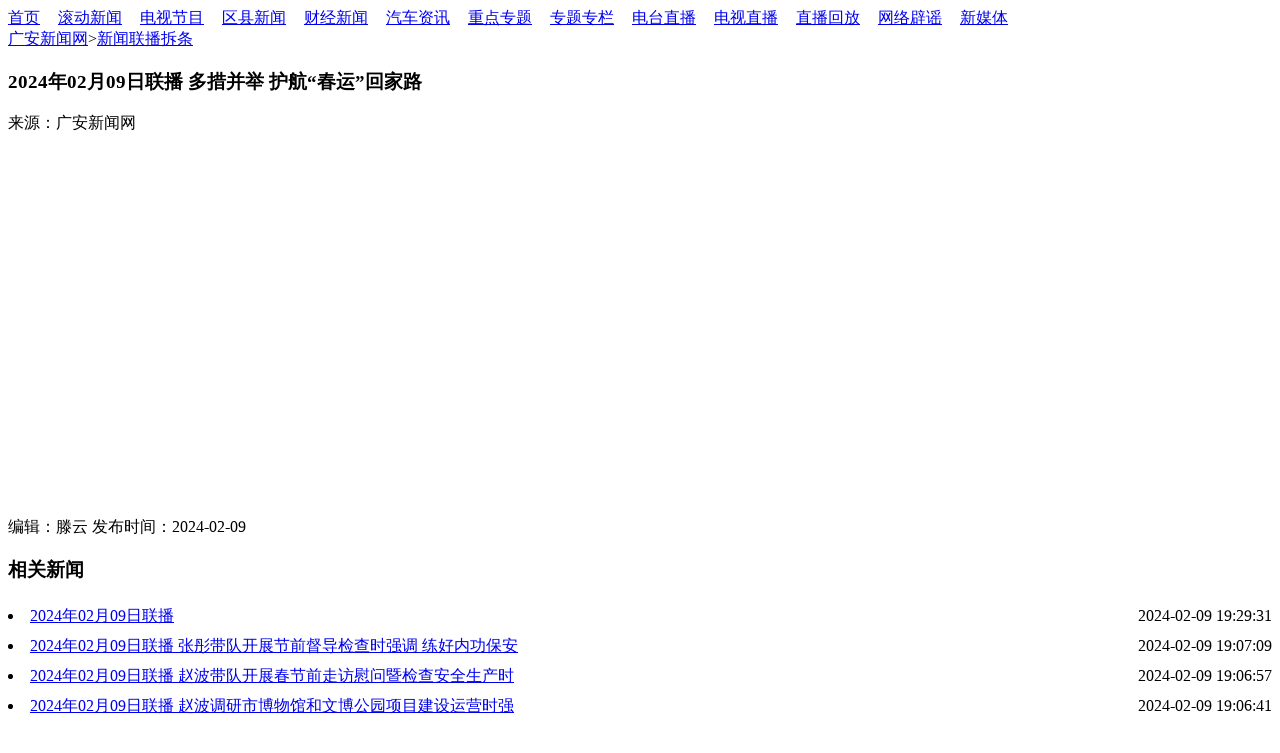

--- FILE ---
content_type: text/html; charset=UTF-8
request_url: https://gatv.com.cn/Article/detail?infoid=134014&modelid=2
body_size: 18977
content:
<!DOCTYPE html>
<html lang="en">
<head>
    <meta charset="UTF-8">
    <title>广安新闻网--2024年02月09日联播 多措并举 护航“春运”回家路</title>
    <meta http-equiv="X-UA-Compatible" content="IE=edge,chrome=1"/>
    <meta name="description" content=""/>
    <meta name="keywords" content=""/>
    <meta name="referrer" content="never">
    <link rel="shortcut icon" href="https://www.gatv.com.cn/static/defaultweb/img/favicon.ico" type="image/x-icon" />
    <link rel="stylesheet" href="https://www.gatv.com.cn/static/defaultweb/css/GuangAn_master.css">
    <script src="https://www.gatv.com.cn/static/defaultweb/js/jquery-3.6.0.min.js"></script>
    <style type="text/css">
        /* 音频页 */
        .audio_box{
            width: 80%;margin: 20px auto;
        }
        .audio_aniamte{
            width: 170px;height: 170px;margin: 15px auto;border: 2px solid #0099ff;border-radius: 100%;position: relative
        }
        .audio_aniamte span{
            display: block;width: 120px;height: 120px;margin:25px auto;background: transparent;position: relative;
            animation:circle 5s linear infinite;-webkit-animation:circle 5s linear infinite;-moz-animation:circle 5s linear infinite;-o-animation:circle 5s linear infinite;-ms-animation:circle 5s linear infinite;
            animation-play-state:paused;-webkit-animation-play-state:paused;-moz-animation-play-state:paused;-o-animation-play-state:paused;-ms-animation-play-state:paused;
        }
        .audio_aniamte span:before{
            content: '';width: 16px;height: 16px;background: #0099ff;border-radius: 100%;position: absolute;left: -8px;top: -8px;}
        .audio_aniamte.active span{
            -webkit-animation-play-state:running;-moz-animation-play-state:running;-o-animation-play-state:running;-ms-animation-play-state:running;animation-play-state:running;}
        .audio_aniamte .playPause{
            width: 100px;height: 100px;position: absolute;left: 35px;top: 35px;border-radius: 100%;background: #0099ff url("data:image/svg+xml,%3Csvg class='icon' viewBox='0 0 1024 1024' xmlns='http://www.w3.org/2000/svg' %3E%3Cpath d='M245.76 785.203V238.797c0-50.442 34.918-69.182 77.967-42.046l422.196 266.117c43.11 27.157 43.069 71.128 0 98.284L323.727 827.249c-43.11 27.177-77.967 8.315-77.967-42.046z' fill='%23fff'/%3E%3C/svg%3E") no-repeat center/80%;}
        .audio_aniamte .playPause.pause{
            background: #0099ff url("data:image/svg+xml,%3Csvg class='icon' viewBox='0 0 1024 1024' xmlns='http://www.w3.org/2000/svg' %3E%3Cpath d='M327.68 184.32a81.92 81.92 0 0 1 81.92 81.92v491.52a81.92 81.92 0 1 1-163.84 0V266.24a81.92 81.92 0 0 1 81.92-81.92zm368.64 0a81.92 81.92 0 0 1 81.92 81.92v491.52a81.92 81.92 0 1 1-163.84 0V266.24a81.92 81.92 0 0 1 81.92-81.92z' fill='%23fff'/%3E%3C/svg%3E") no-repeat center/80%;}
        .audio_bar{
            width: 100%;margin: auto;overflow: hidden;}
        .audio_bar p{
            font-size: 20px;text-align: center;color: #b0b0b0;}
        .audio_bar .line{
            width: 75%;height: 2px;margin: 25px auto 25px;border-radius: 8px;background: #b0b0b0;position: relative;}
        .audio_bar .line span{
            display: block;width: 0;height: 100%;background: #0099ff;position: relative;transition: all 500ms;}
        .audio_bar .line span i{
            width: 14px;height: 14px;border-radius: 100%;background: #0099ff;display: block;position: absolute;right: 0;top: -6px;
        }
         @keyframes circle {
            from {
                transform:rotate(0deg);
            }
            to {
                transform:rotate(360deg);
            }
        }
    </style>
</head>
<body>
<!--header-->
<div class="G-header f_st">
    <div class="top">
        <div class="G-wrap">
            <div class="lable_html">
    <a href="/" style="font-size:16px;margin:0 7px 0 0;">首页</a>
<a href="/Column/lists?colid=26" style="font-size:16px;margin:0 7px;">滚动新闻</a>
<a href="/Column/index?colid=3" style="font-size:16px;margin:0 7px;">电视节目</a>
<a href="/Column/index?colid=12" style="font-size:16px;margin:0 7px;">区县新闻</a>
<a href="/Column/lists?colid=406" style="font-size:16px;margin:0 7px;">财经新闻</a>
<a href="http://car.gatv.com.cn/" style="font-size:16px;margin:0 7px;">汽车资讯</a>
<a href="/Column/lists?colid=255" style="font-size:16px;margin:0 7px;">重点专题</a>
<a href="/Column/lists?colid=256" style="font-size:16px;margin:0 7px;">专题专栏</a>
<a href="/laudio" style="font-size:16px;margin:0 7px;">电台直播</a>
<a href="/tv" style="font-size:16px;margin:0 7px;">电视直播</a>
<a href="/Column/lists?colid=248" style="font-size:16px;margin:0 7px;">直播回放</a>
<a href="http://www.piyao.org.cn/yybgt/index.htm" style="font-size:16px;margin:0 7px;">网络辟谣</a>
<a href="/Column/lists?colid=310" style="font-size:16px;margin:0 7px;">新媒体</a>    <div class="clearfix"></div>
</div>

        </div>
    </div>
</div>
<!--header-->
<!--content-->
<div class="G-side-main">
    <div class="fl G-side-left">
        <div class="title-pos"><a href="javascript:void(0)">广安新闻网</a>&gt;<a href="javascript:void(0)">新闻联播拆条</a></div>
        <div class="detail-height"></div>
        <div class="G-detail-wrap">
            <div class="detail-title">
                <h3>2024年02月09日联播 多措并举 护航“春运”回家路</h3>
                <div class="f_st">来源：广安新闻网 <!-- <span class="fr">浏览3573次</span> --></div>
            </div>
            <div class="detail-content">
				                                    <!-- 视频 -->
                                        <link rel="stylesheet" type="text/css" href="https://www.gatv.com.cn/static/defaultweb/plugins/videojs/7.18.1/video-js.css">
                    <script type="text/javascript" src="https://www.gatv.com.cn/static/defaultweb/plugins/videojs/7.18.1/video.min.js"></script>
                    <script type="text/javascript" src="https://www.gatv.com.cn/static/defaultweb/plugins/videojs/7.18.1/video-fullscreen.min.js"></script>
                    <script type="text/javascript" src="https://www.gatv.com.cn/static/defaultweb/plugins/videojs/7.18.1/_hvideo.js?v=1.0.1"></script>
                    <div class="videoobj"  id="Video" style="width: 680px;height: 382.5px;">
                    
                    </div>
                    <script type="text/javascript">
                        let videoAudioUrl='http://vod.gatv.com.cn:81/vod/2024/02/v185813964463-800k.mp4';
						let poster='http://vod.gatv.com.cn:81/vod/2024/02/v190429826989.png';
                        _hvideo.playersConfig('videoobj',{
                            src:videoAudioUrl,isrates:true,isclarity:false,poster:poster
                        });
                        _hvideo.vodInit('videoobj');
                    </script>

                                                        
               
            </div>
            <div class="detail-editor f_st tr">编辑：滕云  发布时间：2024-02-09</div>
        </div>
        <div>
           
            			 <h3>相关新闻</h3>
            
             <div style="height: 30px;line-height:30px;overflow:hidden;">
                <li style="width:520px;float:left;"><a href="/Article/detail?infoid=134043&modelid=2" target="_blank">2024年02月09日联播</a></li>
                <span style="float: right;">2024-02-09 19:29:31</span>
            </div>

            
             <div style="height: 30px;line-height:30px;overflow:hidden;">
                <li style="width:520px;float:left;"><a href="/Article/detail?infoid=134021&modelid=2" target="_blank">2024年02月09日联播 张彤带队开展节前督导检查时强调 练好内功保安全 提升内涵优服务 确保人民群众度过平安欢乐祥和的春节</a></li>
                <span style="float: right;">2024-02-09 19:07:09</span>
            </div>

            
             <div style="height: 30px;line-height:30px;overflow:hidden;">
                <li style="width:520px;float:left;"><a href="/Article/detail?infoid=134020&modelid=2" target="_blank">2024年02月09日联播 赵波带队开展春节前走访慰问暨检查安全生产时强调 增进民生福祉 筑牢安全防线 确保人民群众欢乐祥和平安过节</a></li>
                <span style="float: right;">2024-02-09 19:06:57</span>
            </div>

            
             <div style="height: 30px;line-height:30px;overflow:hidden;">
                <li style="width:520px;float:left;"><a href="/Article/detail?infoid=134019&modelid=2" target="_blank">2024年02月09日联播 赵波调研市博物馆和文博公园项目建设运营时强调 建好文旅项目 丰富文化供给 不断满足人民群众日益增长的精神文化需求</a></li>
                <span style="float: right;">2024-02-09 19:06:41</span>
            </div>

            
             <div style="height: 30px;line-height:30px;overflow:hidden;">
                <li style="width:520px;float:left;"><a href="/Article/detail?infoid=134018&modelid=2" target="_blank">2024年02月09日联播 陈伟开展督导安全生产暨节前走访慰问活动</a></li>
                <span style="float: right;">2024-02-09 19:06:31</span>
            </div>

            
             <div style="height: 30px;line-height:30px;overflow:hidden;">
                <li style="width:520px;float:left;"><a href="/Article/detail?infoid=134017&modelid=2" target="_blank">2024年02月09日联播 何延政带队调研武胜县箩篼岩村基础设施建设工作</a></li>
                <span style="float: right;">2024-02-09 19:06:22</span>
            </div>

            
             <div style="height: 30px;line-height:30px;overflow:hidden;">
                <li style="width:520px;float:left;"><a href="/Article/detail?infoid=134016&modelid=2" target="_blank">2024年02月09日联播 “年夜饭礼包”盛满温馨与祝福</a></li>
                <span style="float: right;">2024-02-09 19:06:11</span>
            </div>

            
             <div style="height: 30px;line-height:30px;overflow:hidden;">
                <li style="width:520px;float:left;"><a href="/Article/detail?infoid=134015&modelid=2" target="_blank">2024年02月09日联播 “迎新春 送温暖”关爱慰问——广安市返乡创业协会在行动</a></li>
                <span style="float: right;">2024-02-09 19:06:02</span>
            </div>

            
             <div style="height: 30px;line-height:30px;overflow:hidden;">
                <li style="width:520px;float:left;"><a href="/Article/detail?infoid=134013&modelid=2" target="_blank">2024年02月09日联播 广渝开通24小时“点对点”定制客运专线</a></li>
                <span style="float: right;">2024-02-09 19:05:43</span>
            </div>

            
             <div style="height: 30px;line-height:30px;overflow:hidden;">
                <li style="width:520px;float:left;"><a href="/Article/detail?infoid=134012&modelid=2" target="_blank">2024年02月09日联播 全国首批！广安市全域通过学前教育普及普惠国家认定</a></li>
                <span style="float: right;">2024-02-09 19:05:33</span>
            </div>

                                </div>
        <div style="clear: right;"></div>
    </div>
    <div class="fr G-side-right">
        <div class="title-recom">往期回顾 <a style="float:right;" href="/Column/lists?colid=42">查看更多</a></div>
        <ul class="recommend-ul f_st">
                        <li>
                <a href="/Article/detail?infoid=170589&modelid=2" target="_blank">
                    <div class="fl img">
                        <img src="http://vod.gatv.com.cn:81/vod/2026/01/v192534851173.png" alt="">
                        <!--<p class="nowrap">2026年01月19日联播 抓项目强引擎 优服务促发展</p>-->
                    </div>
                    <div class="fr info">
                        <p>2026年01月19日联播 抓项目强引擎 优服务促发展</p>
                        <!--<div class="tr">浏览278次 
                                                        2026-01-19
                                                    </div>-->
                    </div>
                    <div class="clearfix"></div>
                </a>
            </li>
                        <li>
                <a href="/Article/detail?infoid=170588&modelid=2" target="_blank">
                    <div class="fl img">
                        <img src="http://vod.gatv.com.cn:81/vod/2026/01/v190331479709.png" alt="">
                        <!--<p class="nowrap">2026年01月19日联播 提升城市绿化 打造宜居环境</p>-->
                    </div>
                    <div class="fr info">
                        <p>2026年01月19日联播 提升城市绿化 打造宜居环境</p>
                        <!--<div class="tr">浏览284次 
                                                        2026-01-19
                                                    </div>-->
                    </div>
                    <div class="clearfix"></div>
                </a>
            </li>
                        <li>
                <a href="/Article/detail?infoid=170587&modelid=2" target="_blank">
                    <div class="fl img">
                        <img src="http://vod.gatv.com.cn:81/vod/2026/01/v190345891546.png" alt="">
                        <!--<p class="nowrap">2026年01月19日联播 东西部协作添动力 广安区石笋镇村民喜提“致富红包”</p>-->
                    </div>
                    <div class="fr info">
                        <p>2026年01月19日联播 东西部协作添动力 广安区石笋镇村民喜提“致富红包”</p>
                        <!--<div class="tr">浏览285次 
                                                        2026-01-19
                                                    </div>-->
                    </div>
                    <div class="clearfix"></div>
                </a>
            </li>
                        <li>
                <a href="/Article/detail?infoid=170586&modelid=2" target="_blank">
                    <div class="fl img">
                        <img src="http://vod.gatv.com.cn:81/vod/2026/01/v190356286507.png" alt="">
                        <!--<p class="nowrap">2026年01月19日联播 架起便民新纽带 邻水胡家坪跨线桥贯通在望</p>-->
                    </div>
                    <div class="fr info">
                        <p>2026年01月19日联播 架起便民新纽带 邻水胡家坪跨线桥贯通在望</p>
                        <!--<div class="tr">浏览274次 
                                                        2026-01-19
                                                    </div>-->
                    </div>
                    <div class="clearfix"></div>
                </a>
            </li>
                        <li>
                <a href="/Article/detail?infoid=170585&modelid=2" target="_blank">
                    <div class="fl img">
                        <img src="http://vod.gatv.com.cn:81/vod/2026/01/v190412526133.png" alt="">
                        <!--<p class="nowrap">2026年01月19日联播 岳池：厨香邻里暖 艺韵贺新春</p>-->
                    </div>
                    <div class="fr info">
                        <p>2026年01月19日联播 岳池：厨香邻里暖 艺韵贺新春</p>
                        <!--<div class="tr">浏览271次 
                                                        2026-01-19
                                                    </div>-->
                    </div>
                    <div class="clearfix"></div>
                </a>
            </li>
                        <li>
                <a href="/Article/detail?infoid=170565&modelid=2" target="_blank">
                    <div class="fl img">
                        <img src="http://vod.gatv.com.cn:81/vod/2026/01/v194841597802.png" alt="">
                        <!--<p class="nowrap">2026年01月18日联播 锐意进取 勇毅前行 确保“十五五”开局之年跑出加速度拼出好业绩</p>-->
                    </div>
                    <div class="fr info">
                        <p>2026年01月18日联播 锐意进取 勇毅前行 确保“十五五”开局之年跑出加速度拼出好业绩</p>
                        <!--<div class="tr">浏览498次 
                                                        2026-01-18
                                                    </div>-->
                    </div>
                    <div class="clearfix"></div>
                </a>
            </li>
                        <li>
                <a href="/Article/detail?infoid=170547&modelid=2" target="_blank">
                    <div class="fl img">
                        <img src="http://vod.gatv.com.cn:81/vod/2026/01/v194142084649.png" alt="">
                        <!--<p class="nowrap">2026年01月17日联播 市委常委会召开会议 传达学习习近平总书记重要讲话精神 研究我市贯彻落实意见 张彤主持并讲话 刘襄渝出席 张力甘用德列席 陈伟出席</p>-->
                    </div>
                    <div class="fr info">
                        <p>2026年01月17日联播 市委常委会召开会议 传达学习习近平总书记重要讲话精神 研究我市贯彻落实意见 张彤主持并讲话 刘襄渝出席 张力甘用德列席 陈伟出席</p>
                        <!--<div class="tr">浏览732次 
                                                        2026-01-17
                                                    </div>-->
                    </div>
                    <div class="clearfix"></div>
                </a>
            </li>
                    </ul>
    </div>
    <div class="clearfix"></div>
</div>
<!--content-->
<!--返回顶部-->
<div class="goTop"></div>
<!--footer-->
<div class="G-footer">
      <div class="lable_html">
    <div class="G-wrap copyright2 f_st">
        广安新闻网 Copyright©2003-2016 版权所有未经允许严禁转载<br />
        网站纠错电话：0826-2347111 不良信息举报：0826-2605212 电子邮件:gaxwwbjb@163.com
    </div>    <div class="clearfix"></div>
</div>

</div>
</body>
<script type="text/javascript">
// var voddiv = document.getElementById("Video");
// var w = voddiv.offsetWidth;    // 返回元素的总宽度
// var h = w*9/16; 
// voddiv.style.height = h + 'px';
// var audioobjs=document.getElementsByTagName('audio');
// var audioobjslength=audioobjs.length;
// for(let i=0;i<audioobjslength;i++){
// 	audioobjs[i].addEventListener('play',function(){ 
// 		for(let j=0;j<audioobjslength;j++){
// 			if(i!=j){
// 				audioobjs[j].pause();//暂停其他播放
// 			}
// 		}
// 	})
// }
</script>
</html>